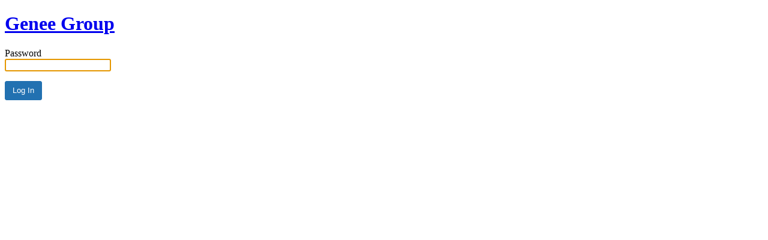

--- FILE ---
content_type: text/html; charset=UTF-8
request_url: http://genee-group.co.uk/?password-protected=login&redirect_to=http%3A%2F%2Fgenee-group.co.uk%2Fgenee-vision-range%2F
body_size: 992
content:
<!DOCTYPE html>
<html xmlns="http://www.w3.org/1999/xhtml" lang="en-US">
<head>

<meta http-equiv="Content-Type" content="text/html; charset=UTF-8" />
<title>Genee Group</title>

<link rel='stylesheet' id='dashicons-css'  href='http://genee-group.co.uk/wp-includes/css/dashicons.min.css?ver=5.8.12' type='text/css' media='all' />
<link rel='stylesheet' id='buttons-css'  href='http://genee-group.co.uk/wp-includes/css/buttons.min.css?ver=5.8.12' type='text/css' media='all' />
<link rel='stylesheet' id='forms-css'  href='http://genee-group.co.uk/wp-admin/css/forms.min.css?ver=5.8.12' type='text/css' media='all' />
<link rel='stylesheet' id='l10n-css'  href='http://genee-group.co.uk/wp-admin/css/l10n.min.css?ver=5.8.12' type='text/css' media='all' />
<link rel='stylesheet' id='login-css'  href='http://genee-group.co.uk/wp-admin/css/login.min.css?ver=5.8.12' type='text/css' media='all' />

<style media="screen">
#login_error, .login .message, #loginform { margin-bottom: 20px; }
</style>

<meta name='robots' content='noindex, nofollow' />
<link rel="icon" href="http://genee-group.co.uk/wp-content/uploads/2021/05/cropped-logo-32x32.png" sizes="32x32" />
<link rel="icon" href="http://genee-group.co.uk/wp-content/uploads/2021/05/cropped-logo-192x192.png" sizes="192x192" />
<link rel="apple-touch-icon" href="http://genee-group.co.uk/wp-content/uploads/2021/05/cropped-logo-180x180.png" />
<meta name="msapplication-TileImage" content="http://genee-group.co.uk/wp-content/uploads/2021/05/cropped-logo-270x270.png" />
		<meta name="viewport" content="width=device-width" />
		
</head>
<body class="login login-password-protected login-action-password-protected-login wp-core-ui">

<div id="login">
	<h1><a href="http://genee-group.co.uk/" title="Genee Group">Genee Group</a></h1>

		
	<form name="loginform" id="loginform" action="http://genee-group.co.uk/?password-protected=login" method="post">
		<p>
			<label for="password_protected_pass">Password<br />
			<input type="password" name="password_protected_pwd" id="password_protected_pass" class="input" value="" size="20" tabindex="20" /></label>
		</p>

		
		<p class="submit">
			<input type="submit" name="wp-submit" id="wp-submit" class="button button-primary button-large" value="Log In" tabindex="100" />
			<input type="hidden" name="password_protected_cookie_test" value="1" />
			<input type="hidden" name="password-protected" value="login" />
			<input type="hidden" name="redirect_to" value="http://genee-group.co.uk/genee-vision-range/" />
		</p>
	</form>

	
</div>

<script>
try{document.getElementById('password_protected_pass').focus();}catch(e){}
if(typeof wpOnload=='function')wpOnload();
</script>


<div class="clear"></div>

</body>
</html>
